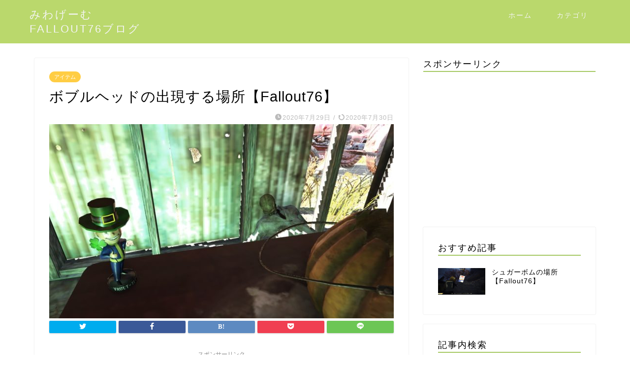

--- FILE ---
content_type: text/html; charset=utf-8
request_url: https://www.google.com/recaptcha/api2/aframe
body_size: 267
content:
<!DOCTYPE HTML><html><head><meta http-equiv="content-type" content="text/html; charset=UTF-8"></head><body><script nonce="XdL5JhLY01uHiZ8WeQp6oA">/** Anti-fraud and anti-abuse applications only. See google.com/recaptcha */ try{var clients={'sodar':'https://pagead2.googlesyndication.com/pagead/sodar?'};window.addEventListener("message",function(a){try{if(a.source===window.parent){var b=JSON.parse(a.data);var c=clients[b['id']];if(c){var d=document.createElement('img');d.src=c+b['params']+'&rc='+(localStorage.getItem("rc::a")?sessionStorage.getItem("rc::b"):"");window.document.body.appendChild(d);sessionStorage.setItem("rc::e",parseInt(sessionStorage.getItem("rc::e")||0)+1);localStorage.setItem("rc::h",'1765846072163');}}}catch(b){}});window.parent.postMessage("_grecaptcha_ready", "*");}catch(b){}</script></body></html>